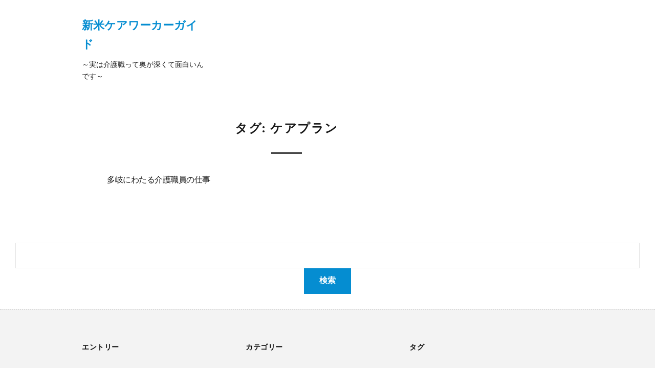

--- FILE ---
content_type: text/html; charset=UTF-8
request_url: http://www.mydarlingsandme.com/tag/care-plan/
body_size: 31664
content:
<!DOCTYPE html>
<html dir="ltr" lang="ja" prefix="og: https://ogp.me/ns#">
<head>
	<meta charset="UTF-8" />
	<meta http-equiv="X-UA-Compatible" content="IE=edge" />
	<meta name="viewport" content="width=device-width, initial-scale=1.0" />
<link rel="profile" href="//gmpg.org/xfn/11" />
	<title>ケアプラン - 新米ケアワーカーガイド</title>

		<!-- All in One SEO 4.7.6 - aioseo.com -->
	<meta name="robots" content="max-image-preview:large" />
	<link rel="canonical" href="http://www.mydarlingsandme.com/tag/care-plan/" />
	<meta name="generator" content="All in One SEO (AIOSEO) 4.7.6" />
		<script type="application/ld+json" class="aioseo-schema">
			{"@context":"https:\/\/schema.org","@graph":[{"@type":"BreadcrumbList","@id":"http:\/\/www.mydarlingsandme.com\/tag\/care-plan\/#breadcrumblist","itemListElement":[{"@type":"ListItem","@id":"http:\/\/www.mydarlingsandme.com\/#listItem","position":1,"name":"\u5bb6","item":"http:\/\/www.mydarlingsandme.com\/","nextItem":{"@type":"ListItem","@id":"http:\/\/www.mydarlingsandme.com\/tag\/care-plan\/#listItem","name":"\u30b1\u30a2\u30d7\u30e9\u30f3"}},{"@type":"ListItem","@id":"http:\/\/www.mydarlingsandme.com\/tag\/care-plan\/#listItem","position":2,"name":"\u30b1\u30a2\u30d7\u30e9\u30f3","previousItem":{"@type":"ListItem","@id":"http:\/\/www.mydarlingsandme.com\/#listItem","name":"\u5bb6"}}]},{"@type":"CollectionPage","@id":"http:\/\/www.mydarlingsandme.com\/tag\/care-plan\/#collectionpage","url":"http:\/\/www.mydarlingsandme.com\/tag\/care-plan\/","name":"\u30b1\u30a2\u30d7\u30e9\u30f3 - \u65b0\u7c73\u30b1\u30a2\u30ef\u30fc\u30ab\u30fc\u30ac\u30a4\u30c9","inLanguage":"ja","isPartOf":{"@id":"http:\/\/www.mydarlingsandme.com\/#website"},"breadcrumb":{"@id":"http:\/\/www.mydarlingsandme.com\/tag\/care-plan\/#breadcrumblist"}},{"@type":"Organization","@id":"http:\/\/www.mydarlingsandme.com\/#organization","name":"\u65b0\u7c73\u30b1\u30a2\u30ef\u30fc\u30ab\u30fc\u30ac\u30a4\u30c9","description":"\uff5e\u5b9f\u306f\u4ecb\u8b77\u8077\u3063\u3066\u5965\u304c\u6df1\u304f\u3066\u9762\u767d\u3044\u3093\u3067\u3059\uff5e","url":"http:\/\/www.mydarlingsandme.com\/"},{"@type":"WebSite","@id":"http:\/\/www.mydarlingsandme.com\/#website","url":"http:\/\/www.mydarlingsandme.com\/","name":"\u65b0\u7c73\u30b1\u30a2\u30ef\u30fc\u30ab\u30fc\u30ac\u30a4\u30c9","description":"\uff5e\u5b9f\u306f\u4ecb\u8b77\u8077\u3063\u3066\u5965\u304c\u6df1\u304f\u3066\u9762\u767d\u3044\u3093\u3067\u3059\uff5e","inLanguage":"ja","publisher":{"@id":"http:\/\/www.mydarlingsandme.com\/#organization"}}]}
		</script>
		<!-- All in One SEO -->

<link rel='dns-prefetch' href='//fonts.googleapis.com' />
<link rel="alternate" type="application/rss+xml" title="新米ケアワーカーガイド &raquo; フィード" href="http://www.mydarlingsandme.com/feed/" />
<link rel="alternate" type="application/rss+xml" title="新米ケアワーカーガイド &raquo; コメントフィード" href="http://www.mydarlingsandme.com/comments/feed/" />
<link rel="alternate" type="application/rss+xml" title="新米ケアワーカーガイド &raquo; ケアプラン タグのフィード" href="http://www.mydarlingsandme.com/tag/care-plan/feed/" />
<style id='wp-img-auto-sizes-contain-inline-css' type='text/css'>
img:is([sizes=auto i],[sizes^="auto," i]){contain-intrinsic-size:3000px 1500px}
/*# sourceURL=wp-img-auto-sizes-contain-inline-css */
</style>
<style id='wp-emoji-styles-inline-css' type='text/css'>

	img.wp-smiley, img.emoji {
		display: inline !important;
		border: none !important;
		box-shadow: none !important;
		height: 1em !important;
		width: 1em !important;
		margin: 0 0.07em !important;
		vertical-align: -0.1em !important;
		background: none !important;
		padding: 0 !important;
	}
/*# sourceURL=wp-emoji-styles-inline-css */
</style>
<style id='wp-block-library-inline-css' type='text/css'>
:root{--wp-block-synced-color:#7a00df;--wp-block-synced-color--rgb:122,0,223;--wp-bound-block-color:var(--wp-block-synced-color);--wp-editor-canvas-background:#ddd;--wp-admin-theme-color:#007cba;--wp-admin-theme-color--rgb:0,124,186;--wp-admin-theme-color-darker-10:#006ba1;--wp-admin-theme-color-darker-10--rgb:0,107,160.5;--wp-admin-theme-color-darker-20:#005a87;--wp-admin-theme-color-darker-20--rgb:0,90,135;--wp-admin-border-width-focus:2px}@media (min-resolution:192dpi){:root{--wp-admin-border-width-focus:1.5px}}.wp-element-button{cursor:pointer}:root .has-very-light-gray-background-color{background-color:#eee}:root .has-very-dark-gray-background-color{background-color:#313131}:root .has-very-light-gray-color{color:#eee}:root .has-very-dark-gray-color{color:#313131}:root .has-vivid-green-cyan-to-vivid-cyan-blue-gradient-background{background:linear-gradient(135deg,#00d084,#0693e3)}:root .has-purple-crush-gradient-background{background:linear-gradient(135deg,#34e2e4,#4721fb 50%,#ab1dfe)}:root .has-hazy-dawn-gradient-background{background:linear-gradient(135deg,#faaca8,#dad0ec)}:root .has-subdued-olive-gradient-background{background:linear-gradient(135deg,#fafae1,#67a671)}:root .has-atomic-cream-gradient-background{background:linear-gradient(135deg,#fdd79a,#004a59)}:root .has-nightshade-gradient-background{background:linear-gradient(135deg,#330968,#31cdcf)}:root .has-midnight-gradient-background{background:linear-gradient(135deg,#020381,#2874fc)}:root{--wp--preset--font-size--normal:16px;--wp--preset--font-size--huge:42px}.has-regular-font-size{font-size:1em}.has-larger-font-size{font-size:2.625em}.has-normal-font-size{font-size:var(--wp--preset--font-size--normal)}.has-huge-font-size{font-size:var(--wp--preset--font-size--huge)}.has-text-align-center{text-align:center}.has-text-align-left{text-align:left}.has-text-align-right{text-align:right}.has-fit-text{white-space:nowrap!important}#end-resizable-editor-section{display:none}.aligncenter{clear:both}.items-justified-left{justify-content:flex-start}.items-justified-center{justify-content:center}.items-justified-right{justify-content:flex-end}.items-justified-space-between{justify-content:space-between}.screen-reader-text{border:0;clip-path:inset(50%);height:1px;margin:-1px;overflow:hidden;padding:0;position:absolute;width:1px;word-wrap:normal!important}.screen-reader-text:focus{background-color:#ddd;clip-path:none;color:#444;display:block;font-size:1em;height:auto;left:5px;line-height:normal;padding:15px 23px 14px;text-decoration:none;top:5px;width:auto;z-index:100000}html :where(.has-border-color){border-style:solid}html :where([style*=border-top-color]){border-top-style:solid}html :where([style*=border-right-color]){border-right-style:solid}html :where([style*=border-bottom-color]){border-bottom-style:solid}html :where([style*=border-left-color]){border-left-style:solid}html :where([style*=border-width]){border-style:solid}html :where([style*=border-top-width]){border-top-style:solid}html :where([style*=border-right-width]){border-right-style:solid}html :where([style*=border-bottom-width]){border-bottom-style:solid}html :where([style*=border-left-width]){border-left-style:solid}html :where(img[class*=wp-image-]){height:auto;max-width:100%}:where(figure){margin:0 0 1em}html :where(.is-position-sticky){--wp-admin--admin-bar--position-offset:var(--wp-admin--admin-bar--height,0px)}@media screen and (max-width:600px){html :where(.is-position-sticky){--wp-admin--admin-bar--position-offset:0px}}

/*# sourceURL=wp-block-library-inline-css */
</style><style id='global-styles-inline-css' type='text/css'>
:root{--wp--preset--aspect-ratio--square: 1;--wp--preset--aspect-ratio--4-3: 4/3;--wp--preset--aspect-ratio--3-4: 3/4;--wp--preset--aspect-ratio--3-2: 3/2;--wp--preset--aspect-ratio--2-3: 2/3;--wp--preset--aspect-ratio--16-9: 16/9;--wp--preset--aspect-ratio--9-16: 9/16;--wp--preset--color--black: #000000;--wp--preset--color--cyan-bluish-gray: #abb8c3;--wp--preset--color--white: #ffffff;--wp--preset--color--pale-pink: #f78da7;--wp--preset--color--vivid-red: #cf2e2e;--wp--preset--color--luminous-vivid-orange: #ff6900;--wp--preset--color--luminous-vivid-amber: #fcb900;--wp--preset--color--light-green-cyan: #7bdcb5;--wp--preset--color--vivid-green-cyan: #00d084;--wp--preset--color--pale-cyan-blue: #8ed1fc;--wp--preset--color--vivid-cyan-blue: #0693e3;--wp--preset--color--vivid-purple: #9b51e0;--wp--preset--gradient--vivid-cyan-blue-to-vivid-purple: linear-gradient(135deg,rgb(6,147,227) 0%,rgb(155,81,224) 100%);--wp--preset--gradient--light-green-cyan-to-vivid-green-cyan: linear-gradient(135deg,rgb(122,220,180) 0%,rgb(0,208,130) 100%);--wp--preset--gradient--luminous-vivid-amber-to-luminous-vivid-orange: linear-gradient(135deg,rgb(252,185,0) 0%,rgb(255,105,0) 100%);--wp--preset--gradient--luminous-vivid-orange-to-vivid-red: linear-gradient(135deg,rgb(255,105,0) 0%,rgb(207,46,46) 100%);--wp--preset--gradient--very-light-gray-to-cyan-bluish-gray: linear-gradient(135deg,rgb(238,238,238) 0%,rgb(169,184,195) 100%);--wp--preset--gradient--cool-to-warm-spectrum: linear-gradient(135deg,rgb(74,234,220) 0%,rgb(151,120,209) 20%,rgb(207,42,186) 40%,rgb(238,44,130) 60%,rgb(251,105,98) 80%,rgb(254,248,76) 100%);--wp--preset--gradient--blush-light-purple: linear-gradient(135deg,rgb(255,206,236) 0%,rgb(152,150,240) 100%);--wp--preset--gradient--blush-bordeaux: linear-gradient(135deg,rgb(254,205,165) 0%,rgb(254,45,45) 50%,rgb(107,0,62) 100%);--wp--preset--gradient--luminous-dusk: linear-gradient(135deg,rgb(255,203,112) 0%,rgb(199,81,192) 50%,rgb(65,88,208) 100%);--wp--preset--gradient--pale-ocean: linear-gradient(135deg,rgb(255,245,203) 0%,rgb(182,227,212) 50%,rgb(51,167,181) 100%);--wp--preset--gradient--electric-grass: linear-gradient(135deg,rgb(202,248,128) 0%,rgb(113,206,126) 100%);--wp--preset--gradient--midnight: linear-gradient(135deg,rgb(2,3,129) 0%,rgb(40,116,252) 100%);--wp--preset--font-size--small: 13px;--wp--preset--font-size--medium: 20px;--wp--preset--font-size--large: 36px;--wp--preset--font-size--x-large: 42px;--wp--preset--spacing--20: 0.44rem;--wp--preset--spacing--30: 0.67rem;--wp--preset--spacing--40: 1rem;--wp--preset--spacing--50: 1.5rem;--wp--preset--spacing--60: 2.25rem;--wp--preset--spacing--70: 3.38rem;--wp--preset--spacing--80: 5.06rem;--wp--preset--shadow--natural: 6px 6px 9px rgba(0, 0, 0, 0.2);--wp--preset--shadow--deep: 12px 12px 50px rgba(0, 0, 0, 0.4);--wp--preset--shadow--sharp: 6px 6px 0px rgba(0, 0, 0, 0.2);--wp--preset--shadow--outlined: 6px 6px 0px -3px rgb(255, 255, 255), 6px 6px rgb(0, 0, 0);--wp--preset--shadow--crisp: 6px 6px 0px rgb(0, 0, 0);}:where(.is-layout-flex){gap: 0.5em;}:where(.is-layout-grid){gap: 0.5em;}body .is-layout-flex{display: flex;}.is-layout-flex{flex-wrap: wrap;align-items: center;}.is-layout-flex > :is(*, div){margin: 0;}body .is-layout-grid{display: grid;}.is-layout-grid > :is(*, div){margin: 0;}:where(.wp-block-columns.is-layout-flex){gap: 2em;}:where(.wp-block-columns.is-layout-grid){gap: 2em;}:where(.wp-block-post-template.is-layout-flex){gap: 1.25em;}:where(.wp-block-post-template.is-layout-grid){gap: 1.25em;}.has-black-color{color: var(--wp--preset--color--black) !important;}.has-cyan-bluish-gray-color{color: var(--wp--preset--color--cyan-bluish-gray) !important;}.has-white-color{color: var(--wp--preset--color--white) !important;}.has-pale-pink-color{color: var(--wp--preset--color--pale-pink) !important;}.has-vivid-red-color{color: var(--wp--preset--color--vivid-red) !important;}.has-luminous-vivid-orange-color{color: var(--wp--preset--color--luminous-vivid-orange) !important;}.has-luminous-vivid-amber-color{color: var(--wp--preset--color--luminous-vivid-amber) !important;}.has-light-green-cyan-color{color: var(--wp--preset--color--light-green-cyan) !important;}.has-vivid-green-cyan-color{color: var(--wp--preset--color--vivid-green-cyan) !important;}.has-pale-cyan-blue-color{color: var(--wp--preset--color--pale-cyan-blue) !important;}.has-vivid-cyan-blue-color{color: var(--wp--preset--color--vivid-cyan-blue) !important;}.has-vivid-purple-color{color: var(--wp--preset--color--vivid-purple) !important;}.has-black-background-color{background-color: var(--wp--preset--color--black) !important;}.has-cyan-bluish-gray-background-color{background-color: var(--wp--preset--color--cyan-bluish-gray) !important;}.has-white-background-color{background-color: var(--wp--preset--color--white) !important;}.has-pale-pink-background-color{background-color: var(--wp--preset--color--pale-pink) !important;}.has-vivid-red-background-color{background-color: var(--wp--preset--color--vivid-red) !important;}.has-luminous-vivid-orange-background-color{background-color: var(--wp--preset--color--luminous-vivid-orange) !important;}.has-luminous-vivid-amber-background-color{background-color: var(--wp--preset--color--luminous-vivid-amber) !important;}.has-light-green-cyan-background-color{background-color: var(--wp--preset--color--light-green-cyan) !important;}.has-vivid-green-cyan-background-color{background-color: var(--wp--preset--color--vivid-green-cyan) !important;}.has-pale-cyan-blue-background-color{background-color: var(--wp--preset--color--pale-cyan-blue) !important;}.has-vivid-cyan-blue-background-color{background-color: var(--wp--preset--color--vivid-cyan-blue) !important;}.has-vivid-purple-background-color{background-color: var(--wp--preset--color--vivid-purple) !important;}.has-black-border-color{border-color: var(--wp--preset--color--black) !important;}.has-cyan-bluish-gray-border-color{border-color: var(--wp--preset--color--cyan-bluish-gray) !important;}.has-white-border-color{border-color: var(--wp--preset--color--white) !important;}.has-pale-pink-border-color{border-color: var(--wp--preset--color--pale-pink) !important;}.has-vivid-red-border-color{border-color: var(--wp--preset--color--vivid-red) !important;}.has-luminous-vivid-orange-border-color{border-color: var(--wp--preset--color--luminous-vivid-orange) !important;}.has-luminous-vivid-amber-border-color{border-color: var(--wp--preset--color--luminous-vivid-amber) !important;}.has-light-green-cyan-border-color{border-color: var(--wp--preset--color--light-green-cyan) !important;}.has-vivid-green-cyan-border-color{border-color: var(--wp--preset--color--vivid-green-cyan) !important;}.has-pale-cyan-blue-border-color{border-color: var(--wp--preset--color--pale-cyan-blue) !important;}.has-vivid-cyan-blue-border-color{border-color: var(--wp--preset--color--vivid-cyan-blue) !important;}.has-vivid-purple-border-color{border-color: var(--wp--preset--color--vivid-purple) !important;}.has-vivid-cyan-blue-to-vivid-purple-gradient-background{background: var(--wp--preset--gradient--vivid-cyan-blue-to-vivid-purple) !important;}.has-light-green-cyan-to-vivid-green-cyan-gradient-background{background: var(--wp--preset--gradient--light-green-cyan-to-vivid-green-cyan) !important;}.has-luminous-vivid-amber-to-luminous-vivid-orange-gradient-background{background: var(--wp--preset--gradient--luminous-vivid-amber-to-luminous-vivid-orange) !important;}.has-luminous-vivid-orange-to-vivid-red-gradient-background{background: var(--wp--preset--gradient--luminous-vivid-orange-to-vivid-red) !important;}.has-very-light-gray-to-cyan-bluish-gray-gradient-background{background: var(--wp--preset--gradient--very-light-gray-to-cyan-bluish-gray) !important;}.has-cool-to-warm-spectrum-gradient-background{background: var(--wp--preset--gradient--cool-to-warm-spectrum) !important;}.has-blush-light-purple-gradient-background{background: var(--wp--preset--gradient--blush-light-purple) !important;}.has-blush-bordeaux-gradient-background{background: var(--wp--preset--gradient--blush-bordeaux) !important;}.has-luminous-dusk-gradient-background{background: var(--wp--preset--gradient--luminous-dusk) !important;}.has-pale-ocean-gradient-background{background: var(--wp--preset--gradient--pale-ocean) !important;}.has-electric-grass-gradient-background{background: var(--wp--preset--gradient--electric-grass) !important;}.has-midnight-gradient-background{background: var(--wp--preset--gradient--midnight) !important;}.has-small-font-size{font-size: var(--wp--preset--font-size--small) !important;}.has-medium-font-size{font-size: var(--wp--preset--font-size--medium) !important;}.has-large-font-size{font-size: var(--wp--preset--font-size--large) !important;}.has-x-large-font-size{font-size: var(--wp--preset--font-size--x-large) !important;}
/*# sourceURL=global-styles-inline-css */
</style>

<style id='classic-theme-styles-inline-css' type='text/css'>
/*! This file is auto-generated */
.wp-block-button__link{color:#fff;background-color:#32373c;border-radius:9999px;box-shadow:none;text-decoration:none;padding:calc(.667em + 2px) calc(1.333em + 2px);font-size:1.125em}.wp-block-file__button{background:#32373c;color:#fff;text-decoration:none}
/*# sourceURL=/wp-includes/css/classic-themes.min.css */
</style>
<link rel='stylesheet' id='photozoom-style-css' href='http://www.mydarlingsandme.com/wp-content/themes/photozoom/style.css?ver=1.1.3' type='text/css' media='all' />
<link rel='stylesheet' id='font-awesome-css' href='http://www.mydarlingsandme.com/wp-content/themes/photozoom/css/fontawesome.all.min.css?ver=5.15.3' type='text/css' media='all' />
<link rel='stylesheet' id='photozoom-webfonts-css' href='//fonts.googleapis.com/css?family=Noto%20Serif%3A400%2C400i%2C700%2C700i%7COld%20Standard%20TT%3A400%2C700&#038;subset=latin%2Clatin-ext' type='text/css' media='all' />
<script type="text/javascript" src="http://www.mydarlingsandme.com/wp-includes/js/jquery/jquery.min.js?ver=3.7.1" id="jquery-core-js"></script>
<script type="text/javascript" src="http://www.mydarlingsandme.com/wp-includes/js/jquery/jquery-migrate.min.js?ver=3.4.1" id="jquery-migrate-js"></script>
<script type="text/javascript" src="http://www.mydarlingsandme.com/wp-content/themes/photozoom/js/superfish.min.js?ver=1" id="jquery-superfish-js"></script>
<script type="text/javascript" src="http://www.mydarlingsandme.com/wp-content/themes/photozoom/js/jquery.flexslider-min.js?ver=1" id="jquery-flexslider-js"></script>
<link rel="https://api.w.org/" href="http://www.mydarlingsandme.com/wp-json/" /><link rel="alternate" title="JSON" type="application/json" href="http://www.mydarlingsandme.com/wp-json/wp/v2/tags/10" /><link rel="EditURI" type="application/rsd+xml" title="RSD" href="http://www.mydarlingsandme.com/xmlrpc.php?rsd" />
<meta name="generator" content="WordPress 6.9" />
<style type="text/css">.recentcomments a{display:inline !important;padding:0 !important;margin:0 !important;}</style>
</head>

<body class="archive tag tag-care-plan tag-10 wp-embed-responsive wp-theme-photozoom theme-color-light page-header-default">


<div id="container">

	<a class="skip-link screen-reader-text" href="#site-main">Skip to content</a>
	<div class="site-wrapper-all site-wrapper-boxed">

		<header id="site-masthead" class="site-section site-section-masthead">
			<div class="site-section-wrapper site-section-wrapper-masthead">
				<div id="site-logo">				<p class="site-title"><a href="http://www.mydarlingsandme.com/" rel="home">新米ケアワーカーガイド</a></p>
				<p class="site-description">～実は介護職って奥が深くて面白いんです～</p></div><!-- #site-logo -->
				<div id="site-section-primary-menu">

					
									</div><!-- #site-section-primary-menu -->
			</div><!-- .site-section-wrapper .site-section-wrapper-masthead -->
		</header><!-- #site-masthead .site-section-masthead -->
<main id="site-main">

	<div class="site-page-content">
		<div class="site-section-wrapper site-section-wrapper-main">

			<div class="site-column site-column-content"><div class="site-column-wrapper clearfix"><!-- .site-column .site-column-1 .site-column-aside -->
			<h1 class="page-title archives-title"><span class="page-title-span">タグ: <span>ケアプラン</span></span></h1>			<ul class="site-archive-posts site-archive-posts-3">

	<li class="site-archive-post site-archive-post-1 post-nothumbnail post-16 page type-page status-publish hentry category-care-plan tag-assessment tag-care-plan">

		<div class="site-column-widget-wrapper">
			<!-- ws fix
			--><div class="entry-preview">
				<div class="entry-preview-wrapper">
					<h2 class="entry-title"><a href="http://www.mydarlingsandme.com/care-plan/">多岐にわたる介護職員の仕事</a></h2>
									</div><!-- .entry-preview-wrapper -->
			</div><!-- .entry-preview -->
		</div><!-- .site-column-widget-wrapper -->

	</li><!-- .site-archive-post -->	
</ul><!-- .site-archive-posts -->

</div><!-- .site-column-wrapper .clearfix --></div><!-- .site-column .site-column-content -->
		</div><!-- .site-section-wrapper .site-section-wrapper-main -->
	</div><!-- .site-page-content -->

</main><!-- #site-main -->
	
			<div id="site-prefooter">
				<div id="search-3" class="widget widget_search"><div class="widget-content-wrapper"><form role="search" method="get" id="searchform" class="searchform" action="http://www.mydarlingsandme.com/">
				<div>
					<label class="screen-reader-text" for="s">検索:</label>
					<input type="text" value="" name="s" id="s" />
					<input type="submit" id="searchsubmit" value="検索" />
				</div>
			</form></div><!-- .widget-content-wrapper --></div>			</div><!-- #site-prefooter -->
			
		<footer id="site-footer" class="site-section site-section-footer">
			<div class="site-section-wrapper site-section-wrapper-footer">

				<div class="site-columns site-columns-footer site-columns-3">

					<div class="site-column site-column-1">
						<div class="site-column-wrapper">
							<div id="pages-3" class="widget widget_pages"><div class="widget-content-wrapper"><p class="widget-title"><span class="page-title-span">エントリー</span></p>
			<ul>
				<li class="page_item page-item-28"><a href="http://www.mydarlingsandme.com/nursing-homes/">介護施設の種類と各サービス</a></li>
<li class="page_item page-item-17"><a href="http://www.mydarlingsandme.com/skill/">介護職の仕事を続けるうえで大切なこと</a></li>
<li class="page_item page-item-15"><a href="http://www.mydarlingsandme.com/treatment/">介護職の仕事選びをする時に重視したいこと</a></li>
<li class="page_item page-item-16"><a href="http://www.mydarlingsandme.com/care-plan/">多岐にわたる介護職員の仕事</a></li>
<li class="page_item page-item-10"><a href="http://www.mydarlingsandme.com/labor-shortage/">業務の効率化を実現する介護シェアリング</a></li>
<li class="page_item page-item-14"><a href="http://www.mydarlingsandme.com/">業務環境の改善策である介護シェアリング</a></li>
			</ul>

			</div><!-- .widget-content-wrapper --></div>						</div><!-- .site-column-wrapper -->
					</div><!-- .site-column .site-column-1 --><div class="site-column site-column-2">
						<div class="site-column-wrapper">
							<div id="categories-3" class="widget widget_categories"><div class="widget-content-wrapper"><p class="widget-title"><span class="page-title-span">カテゴリー</span></p>
			<ul>
					<li class="cat-item cat-item-5"><a href="http://www.mydarlingsandme.com/category/care-plan/">ケアプラン</a>
</li>
	<li class="cat-item cat-item-6"><a href="http://www.mydarlingsandme.com/category/skill/">スキル</a>
</li>
	<li class="cat-item cat-item-2"><a href="http://www.mydarlingsandme.com/category/labor-shortage/">人手不足</a>
</li>
	<li class="cat-item cat-item-17"><a href="http://www.mydarlingsandme.com/category/nursing-homes/">介護施設</a>
</li>
	<li class="cat-item cat-item-3"><a href="http://www.mydarlingsandme.com/category/labor-system/">労働システム</a>
</li>
	<li class="cat-item cat-item-4"><a href="http://www.mydarlingsandme.com/category/treatment/">待遇</a>
</li>
			</ul>

			</div><!-- .widget-content-wrapper --></div>						</div><!-- .site-column-wrapper -->
					</div><!-- .site-column .site-column-2 --><div class="site-column site-column-3">
						<div class="site-column-wrapper">
							<div id="tag_cloud-3" class="widget widget_tag_cloud"><div class="widget-content-wrapper"><p class="widget-title"><span class="page-title-span">タグ</span></p><div class="tagcloud"><a href="http://www.mydarlingsandme.com/tag/assessment/" class="tag-cloud-link tag-link-15 tag-link-position-1" style="font-size: 8pt;" aria-label="アセスメント (1個の項目)">アセスメント</a>
<a href="http://www.mydarlingsandme.com/tag/care-plan/" class="tag-cloud-link tag-link-10 tag-link-position-2" style="font-size: 8pt;" aria-label="ケアプラン (1個の項目)">ケアプラン</a>
<a href="http://www.mydarlingsandme.com/tag/skill/" class="tag-cloud-link tag-link-11 tag-link-position-3" style="font-size: 8pt;" aria-label="スキル (1個の項目)">スキル</a>
<a href="http://www.mydarlingsandme.com/tag/follow/" class="tag-cloud-link tag-link-16 tag-link-position-4" style="font-size: 8pt;" aria-label="フォロー (1個の項目)">フォロー</a>
<a href="http://www.mydarlingsandme.com/tag/labor-shortage/" class="tag-cloud-link tag-link-7 tag-link-position-5" style="font-size: 8pt;" aria-label="人手不足 (1個の項目)">人手不足</a>
<a href="http://www.mydarlingsandme.com/tag/nursing-homes/" class="tag-cloud-link tag-link-18 tag-link-position-6" style="font-size: 8pt;" aria-label="介護施設 (1個の項目)">介護施設</a>
<a href="http://www.mydarlingsandme.com/tag/labor-system/" class="tag-cloud-link tag-link-8 tag-link-position-7" style="font-size: 8pt;" aria-label="労働システム (1個の項目)">労働システム</a>
<a href="http://www.mydarlingsandme.com/tag/treatment/" class="tag-cloud-link tag-link-9 tag-link-position-8" style="font-size: 8pt;" aria-label="待遇 (1個の項目)">待遇</a>
<a href="http://www.mydarlingsandme.com/tag/business/" class="tag-cloud-link tag-link-14 tag-link-position-9" style="font-size: 8pt;" aria-label="業務 (1個の項目)">業務</a>
<a href="http://www.mydarlingsandme.com/tag/business-allocation/" class="tag-cloud-link tag-link-13 tag-link-position-10" style="font-size: 8pt;" aria-label="業務割当 (1個の項目)">業務割当</a>
<a href="http://www.mydarlingsandme.com/tag/kinds/" class="tag-cloud-link tag-link-19 tag-link-position-11" style="font-size: 8pt;" aria-label="種類 (1個の項目)">種類</a>
<a href="http://www.mydarlingsandme.com/tag/mitigation/" class="tag-cloud-link tag-link-12 tag-link-position-12" style="font-size: 8pt;" aria-label="軽減 (1個の項目)">軽減</a></div>
</div><!-- .widget-content-wrapper --></div><div id="recent-comments-4" class="widget widget_recent_comments"><div class="widget-content-wrapper"><p class="widget-title"><span class="page-title-span">最近のコメント</span></p><ul id="recentcomments"></ul></div><!-- .widget-content-wrapper --></div>						</div><!-- .site-column-wrapper -->
					</div><!-- .site-column .site-column-3 -->
				</div><!-- .site-columns .site-columns-footer .site-columns-3 -->

			</div><!-- .site-section-wrapper .site-section-wrapper-footer -->

		</footer><!-- #site-footer .site-section-footer -->
		<div id="site-footer-credit">
			<div class="site-section-wrapper site-section-wrapper-footer-credit">
								<p class="site-credit">Copyright &copy; 2026 新米ケアワーカーガイド. All Rights Reserved.  <span class="theme-credit">Theme by <a href="https://www.ilovewp.com/" rel="external designer noopener" target="_blank" class="footer-logo-ilovewp">ILoveWP.com</a></span></p>
			</div><!-- .site-section-wrapper .site-section-wrapper-footer-credit -->
		</div><!-- #site-footer-credit -->

	</div><!-- .site-wrapper-all .site-wrapper-boxed -->

</div><!-- #container -->

<script type="speculationrules">
{"prefetch":[{"source":"document","where":{"and":[{"href_matches":"/*"},{"not":{"href_matches":["/wp-*.php","/wp-admin/*","/wp-content/uploads/*","/wp-content/*","/wp-content/plugins/*","/wp-content/themes/photozoom/*","/*\\?(.+)"]}},{"not":{"selector_matches":"a[rel~=\"nofollow\"]"}},{"not":{"selector_matches":".no-prefetch, .no-prefetch a"}}]},"eagerness":"conservative"}]}
</script>
<script type="text/javascript" src="http://www.mydarlingsandme.com/wp-content/themes/photozoom/js/photozoom.js?ver=1.1.3" id="photozoom-scripts-js"></script>
<script id="wp-emoji-settings" type="application/json">
{"baseUrl":"https://s.w.org/images/core/emoji/17.0.2/72x72/","ext":".png","svgUrl":"https://s.w.org/images/core/emoji/17.0.2/svg/","svgExt":".svg","source":{"concatemoji":"http://www.mydarlingsandme.com/wp-includes/js/wp-emoji-release.min.js?ver=6.9"}}
</script>
<script type="module">
/* <![CDATA[ */
/*! This file is auto-generated */
const a=JSON.parse(document.getElementById("wp-emoji-settings").textContent),o=(window._wpemojiSettings=a,"wpEmojiSettingsSupports"),s=["flag","emoji"];function i(e){try{var t={supportTests:e,timestamp:(new Date).valueOf()};sessionStorage.setItem(o,JSON.stringify(t))}catch(e){}}function c(e,t,n){e.clearRect(0,0,e.canvas.width,e.canvas.height),e.fillText(t,0,0);t=new Uint32Array(e.getImageData(0,0,e.canvas.width,e.canvas.height).data);e.clearRect(0,0,e.canvas.width,e.canvas.height),e.fillText(n,0,0);const a=new Uint32Array(e.getImageData(0,0,e.canvas.width,e.canvas.height).data);return t.every((e,t)=>e===a[t])}function p(e,t){e.clearRect(0,0,e.canvas.width,e.canvas.height),e.fillText(t,0,0);var n=e.getImageData(16,16,1,1);for(let e=0;e<n.data.length;e++)if(0!==n.data[e])return!1;return!0}function u(e,t,n,a){switch(t){case"flag":return n(e,"\ud83c\udff3\ufe0f\u200d\u26a7\ufe0f","\ud83c\udff3\ufe0f\u200b\u26a7\ufe0f")?!1:!n(e,"\ud83c\udde8\ud83c\uddf6","\ud83c\udde8\u200b\ud83c\uddf6")&&!n(e,"\ud83c\udff4\udb40\udc67\udb40\udc62\udb40\udc65\udb40\udc6e\udb40\udc67\udb40\udc7f","\ud83c\udff4\u200b\udb40\udc67\u200b\udb40\udc62\u200b\udb40\udc65\u200b\udb40\udc6e\u200b\udb40\udc67\u200b\udb40\udc7f");case"emoji":return!a(e,"\ud83e\u1fac8")}return!1}function f(e,t,n,a){let r;const o=(r="undefined"!=typeof WorkerGlobalScope&&self instanceof WorkerGlobalScope?new OffscreenCanvas(300,150):document.createElement("canvas")).getContext("2d",{willReadFrequently:!0}),s=(o.textBaseline="top",o.font="600 32px Arial",{});return e.forEach(e=>{s[e]=t(o,e,n,a)}),s}function r(e){var t=document.createElement("script");t.src=e,t.defer=!0,document.head.appendChild(t)}a.supports={everything:!0,everythingExceptFlag:!0},new Promise(t=>{let n=function(){try{var e=JSON.parse(sessionStorage.getItem(o));if("object"==typeof e&&"number"==typeof e.timestamp&&(new Date).valueOf()<e.timestamp+604800&&"object"==typeof e.supportTests)return e.supportTests}catch(e){}return null}();if(!n){if("undefined"!=typeof Worker&&"undefined"!=typeof OffscreenCanvas&&"undefined"!=typeof URL&&URL.createObjectURL&&"undefined"!=typeof Blob)try{var e="postMessage("+f.toString()+"("+[JSON.stringify(s),u.toString(),c.toString(),p.toString()].join(",")+"));",a=new Blob([e],{type:"text/javascript"});const r=new Worker(URL.createObjectURL(a),{name:"wpTestEmojiSupports"});return void(r.onmessage=e=>{i(n=e.data),r.terminate(),t(n)})}catch(e){}i(n=f(s,u,c,p))}t(n)}).then(e=>{for(const n in e)a.supports[n]=e[n],a.supports.everything=a.supports.everything&&a.supports[n],"flag"!==n&&(a.supports.everythingExceptFlag=a.supports.everythingExceptFlag&&a.supports[n]);var t;a.supports.everythingExceptFlag=a.supports.everythingExceptFlag&&!a.supports.flag,a.supports.everything||((t=a.source||{}).concatemoji?r(t.concatemoji):t.wpemoji&&t.twemoji&&(r(t.twemoji),r(t.wpemoji)))});
//# sourceURL=http://www.mydarlingsandme.com/wp-includes/js/wp-emoji-loader.min.js
/* ]]> */
</script>
</body>
</html>